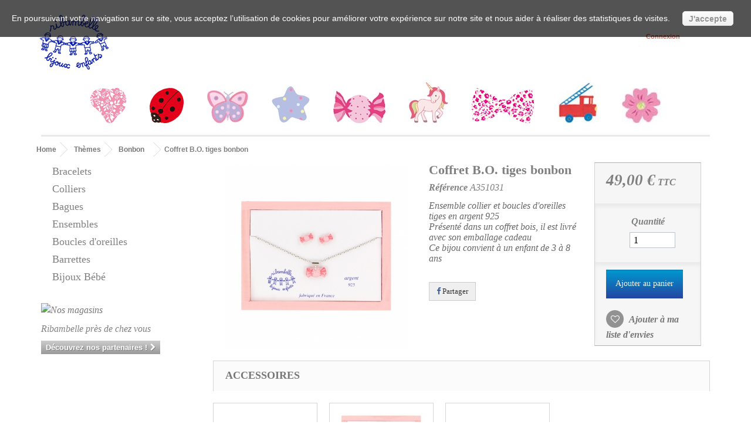

--- FILE ---
content_type: text/html; charset=utf-8
request_url: https://ribambelle.com/bonbon/1215-Coffret-BO-tiges-bonbon.html
body_size: 11541
content:
<!DOCTYPE HTML> <!--[if lt IE 7]><html class="no-js lt-ie9 lt-ie8 lt-ie7" lang="fr-fr"><![endif]--> <!--[if IE 7]><html class="no-js lt-ie9 lt-ie8 ie7" lang="fr-fr"><![endif]--> <!--[if IE 8]><html class="no-js lt-ie9 ie8" lang="fr-fr"><![endif]--> <!--[if gt IE 8]><html class="no-js ie9" lang="fr-fr"><![endif]--><html lang="fr-fr"><head><meta charset="utf-8" /><title>Coffret B.O. tiges bonbon Ribambelle bijou pour fille</title><meta name="description" content="Ensemble collier et boucles d&#039;oreilles tiges en argent 925Présenté dans un coffret bois, il est livré avec son emballage cadeauCe bijou convient à un enfant de 3 à 8 ans" /><meta name="keywords" content="Ribambelle bijou enfant fille bracelet collier bague argent 925 " /><meta name="generator" content="PrestaShop" /><meta name="robots" content="index,follow" /><meta name="viewport" content="width=device-width, minimum-scale=0.25, maximum-scale=1.6, initial-scale=1.0" /><meta name="apple-mobile-web-app-capable" content="yes" /><link rel="icon" type="image/vnd.microsoft.icon" href="/img/favicon-1.ico?1740498124" /><link rel="shortcut icon" type="image/x-icon" href="/img/favicon-1.ico?1740498124" /><link rel="stylesheet" href="https://ribambelle.com/themes/ribambelle/cache/v_116_a2e5f990df4bdf84b3d74e72cc5d86a8_all.css" type="text/css" media="all" /><link rel="stylesheet" href="https://ribambelle.com/themes/ribambelle/cache/v_116_c0c50ac5c148a05befd3b1e467e0716b_print.css" type="text/css" media="print" />   <link type="text/css" href="/modules/magiczoom/views/css/magiczoom.css" rel="stylesheet" media="screen" /><link type="text/css" href="/modules/magiczoom/views/css/magiczoom.module.css" rel="stylesheet" media="screen" />         <meta property="og:type" content="product" /><meta property="og:url" content="https://ribambelle.com/bonbon/1215-Coffret-BO-tiges-bonbon.html" /><meta property="og:title" content="Coffret B.O. tiges bonbon Ribambelle bijou pour fille" /><meta property="og:site_name" content="Ribambelle bijoux enfants" /><meta property="og:description" content="Ensemble collier et boucles d&#039;oreilles tiges en argent 925Présenté dans un coffret bois, il est livré avec son emballage cadeauCe bijou convient à un enfant de 3 à 8 ans" /><meta property="og:image" content="https://ribambelle.com/3253-large_default/Coffret-BO-tiges-bonbon.jpg" /><meta property="product:pretax_price:amount" content="40.83" /><meta property="product:pretax_price:currency" content="EUR" /><meta property="product:price:amount" content="49" /><meta property="product:price:currency" content="EUR" /><meta property="product:weight:value" content="0.058000" /><meta property="product:weight:units" content="kg" />  
<script type="text/javascript" src="/modules/eicaptcha//views/js/eicaptcha-modules.js"></script> <link rel="stylesheet" href="https://fonts.googleapis.com/css?family=Open+Sans:300,600&amp;subset=latin,latin-ext" type="text/css" media="all" /> <!--[if IE 8]> 
<script src="https://oss.maxcdn.com/libs/html5shiv/3.7.0/html5shiv.js"></script> 
<script src="https://oss.maxcdn.com/libs/respond.js/1.3.0/respond.min.js"></script> <![endif]--></head><body id="product" class="product product-1215 product-Coffret-BO-tiges-bonbon category-128 category-bonbon show-left-column hide-right-column lang_fr mt-ps-16x"><div id="page"><div class="header-container"> <header id="header"><div class="nav"><div class="container"><div class="row"> <nav><div class="header_user_info"> <a class="login" href="https://ribambelle.com/mon-compte" rel="nofollow" title="Identifiez-vous"> Connexion </a></div></nav></div></div></div><div><div class="container"><div class="row"><div id="header_logo"> <a href="https://ribambelle.com/" title="Ribambelle bijoux enfants"> <img class="logo img-responsive" src="https://ribambelle.com/img/prestashop-logo-1457560493.jpg" alt="Ribambelle bijoux enfants" width="140" height="115"/> </a></div><div class="col-sm-4 clearfix"><div class="shopping_cart"> <a href="https://ribambelle.com/commande" title="Voir mon panier" rel="nofollow"> <b>Panier</b> <span class="ajax_cart_quantity unvisible">0</span> <span class="ajax_cart_product_txt unvisible">Produit</span> <span class="ajax_cart_product_txt_s unvisible">Produits</span> <span class="ajax_cart_total unvisible"> </span> <span class="ajax_cart_no_product">(vide)</span> </a><div class="cart_block block exclusive"><div class="block_content"><div class="cart_block_list"><p class="cart_block_no_products"> Aucun produit</p><div class="cart-prices"><div class="cart-prices-line first-line"> <span class="price cart_block_shipping_cost ajax_cart_shipping_cost unvisible"> À définir </span> <span class="unvisible"> Livraison </span></div><div class="cart-prices-line"> <span class="price cart_block_tax_cost ajax_cart_tax_cost">0,00 €</span> <span>Taxes</span></div><div class="cart-prices-line last-line"> <span class="price cart_block_total ajax_block_cart_total">0,00 €</span> <span>Total TTC</span></div><p> Frais de port offerts à partir de 50€</p></div><p class="cart-buttons"> <a id="button_order_cart" class="btn btn-default button button-small" href="https://ribambelle.com/commande" title="Commander" rel="nofollow"> <span> Commander<i class="icon-chevron-right right"></i> </span> </a></p></div></div></div></div></div><div id="layer_cart"><div class="clearfix"><div class="layer_cart_product col-xs-12 col-md-6"> <span class="cross" title="Fermer la fenêtre"></span> <span class="title"> <i class="icon-check"></i>Produit ajouté au panier avec succès </span><div class="product-image-container layer_cart_img"></div><div class="layer_cart_product_info"> <span id="layer_cart_product_title" class="product-name"></span> <span id="layer_cart_product_attributes"></span><div> <strong class="dark">Quantité</strong> <span id="layer_cart_product_quantity"></span></div><div> <strong class="dark">Total TTC</strong> <span id="layer_cart_product_price"></span></div></div></div><div class="layer_cart_cart col-xs-12 col-md-6"> <span class="title"> <span class="ajax_cart_product_txt_s unvisible"> Il y a <span class="ajax_cart_quantity">0</span> produits dans votre panier. </span> <span class="ajax_cart_product_txt "> Il y a 1 produit dans votre panier. </span> </span><div class="layer_cart_row"> <strong class="dark"> Total produits TTC </strong> <span class="ajax_block_products_total"> </span></div><div class="layer_cart_row"> <strong class="dark unvisible"> Frais de port&nbsp;TTC </strong> <span class="ajax_cart_shipping_cost unvisible"> À définir </span></div><div class="layer_cart_row"> <strong class="dark">Taxes</strong> <span class="price cart_block_tax_cost ajax_cart_tax_cost">0,00 €</span></div><div class="layer_cart_row"> <strong class="dark"> Total TTC TTC </strong> <span class="ajax_block_cart_total"> </span></div><div class="button-container"> <span class="continue btn btn-default button exclusive-medium" title="Continuer mes achats"> <span> <i class="icon-chevron-left left"></i>Continuer mes achats </span> </span> <a class="btn btn-default button button-medium" href="https://ribambelle.com/commande" title="Commander" rel="nofollow"> <span> Commander<i class="icon-chevron-right right"></i> </span> </a></div></div></div><div class="crossseling"></div></div><div class="layer_cart_overlay"></div><div id="block_top_menu" class="sf-contener clearfix col-lg-12"><div class="cat-title">Menu</div><ul class="sf-menu clearfix menu-content"><li><a href="https://ribambelle.com/117-coeur" title="Coeur"><img src="https://ribambelle.com/img/c/117-0_thumb.jpg" alt="Coeur" title="Coeur" /><br />Coeur</a></li><li><a href="https://ribambelle.com/159-coccinelle" title="Coccinelle"><img src="https://ribambelle.com/img/c/159-0_thumb.jpg" alt="Coccinelle" title="Coccinelle" /><br />Coccinelle</a></li><li><a href="https://ribambelle.com/126-papillon" title="Papillon"><img src="https://ribambelle.com/img/c/126-0_thumb.jpg" alt="Papillon" title="Papillon" /><br />Papillon</a></li><li><a href="https://ribambelle.com/153-etoile" title="Etoile"><img src="https://ribambelle.com/img/c/153-0_thumb.jpg" alt="Etoile" title="Etoile" /><br />Etoile</a></li><li><a href="https://ribambelle.com/128-bonbon" title="Bonbon"><img src="https://ribambelle.com/img/c/128-0_thumb.jpg" alt="Bonbon" title="Bonbon" /><br />Bonbon</a></li><li><a href="https://ribambelle.com/213-licorne" title="Licorne"><img src="https://ribambelle.com/img/c/213-0_thumb.jpg" alt="Licorne" title="Licorne" /><br />Licorne</a></li><li><a href="https://ribambelle.com/152-noeud" title="Noeud"><img src="https://ribambelle.com/img/c/152-0_thumb.jpg" alt="Noeud" title="Noeud" /><br />Noeud</a></li><li><a href="https://ribambelle.com/235-vroooum" title="VRooouM"><img src="https://ribambelle.com/img/c/235-0_thumb.jpg" alt="VRooouM" title="VRooouM" /><br />VRooouM</a><ul><li><a href="https://ribambelle.com/227-bracelet-lacet" title="Bracelet lacet">Bracelet lacet</a></li><li><a href="https://ribambelle.com/229-collier-lacet" title="Collier lacet">Collier lacet</a></li></ul></li><li><a href="https://ribambelle.com/121-fleur-framboise" title="Fleur framboise"><img src="https://ribambelle.com/img/c/121-0_thumb.jpg" alt="Fleur framboise" title="Fleur framboise" /><br />Fleur framboise</a></li></ul></div></div></div></div> </header></div><div class="columns-container"><div id="columns" class="container"><ol class="breadcrumb" itemscope itemtype="http://schema.org/BreadcrumbList"><li itemprop="itemListElement" itemscope itemtype="http://schema.org/ListItem"> <a href="https://ribambelle.com/" title="Home Page" itemprop="item"> <span itemprop="name">Home</span> </a><meta itemprop="position" content="1" /></li><li itemprop="itemListElement" itemscope itemtype="http://schema.org/ListItem"> <a href="https://ribambelle.com/130-themes" itemprop="item"> <span itemprop="name">Th&egrave;mes</span> </a><meta itemprop="position" content="2" /></li><li itemprop="itemListElement" itemscope itemtype="http://schema.org/ListItem"> <a href="https://ribambelle.com/128-bonbon" itemprop="item"> <span itemprop="name">Bonbon</span> </a><meta itemprop="position" content="3" /></li><li itemprop="itemListElement" itemscope itemtype="http://schema.org/ListItem"> <span itemprop="name">Coffret B.O. tiges bonbon</span><meta itemprop="position" content="4" /></li></ol><div id="slider_row" class="row"></div><div class="row"><div id="left_column" class="column col-xs-12 col-sm-3"><div id="categories_block_left" class="block"><h2 class="title_block"> Bonbon</h2><div class="block_content"><ul class="tree dhtml"><li > <a href="https://ribambelle.com/130-themes" title="Choisissez le dessin qui vous évoque cette petite fille et découvrez tous les bijoux de cette collection"> </a><ul></ul></li><li > <a href="https://ribambelle.com/82-bracelets" title="Nous vous proposons plusieurs modèles de bracelets pour votre enfant Cliquez sur le bijou de votre choix pour visualiser les différents décors Tous nos bijoux sont créés et fabriqués dans notre atelier, en France !"> Bracelets </a><ul><li > <a href="https://ribambelle.com/161-chaine-forcat" title="Bracelet forçat en argent 925, 3 motifs solidaires de la chaîne Longueur réglable : 14 – 15,5 cm. Ce bijou convient à un enfant de 4 à 10 ans"> Cha&icirc;ne for&ccedil;at </a></li><li > <a href="https://ribambelle.com/180-liberty" title="Réglable, ce bracelet s&#039;adapte au poignet des petites filles comme des plus grandes"> Liberty </a></li><li > <a href="https://ribambelle.com/92-cordon-liberty-4-mm" title="Un air de printemps, des motifs liberty pour ce bracelet raffiné Ce bijou convient aux petites filles de 4 à 12 ans. Largeur du cordon : 4 mm"> Cordon Liberty 4 mm </a></li><li > <a href="https://ribambelle.com/208-ruban-liberty-10-mm" title="Des motifs Liberty pour ce bracelet raffiné Ce bijou convient aux petites filles de 4 à 12 ans"> Ruban Liberty 10 mm </a></li><li > <a href="https://ribambelle.com/179-lacet" title="Réglable et très résistant, ce bracelet en lacet coton s&#039;adaptera aux poignets des plus jeunes jusqu&#039;à 8 ans"> Lacet </a></li><li class="last"> <a href="https://ribambelle.com/93-lacet-breloque" title="Réglable, ce bracelet lacet s&#039;adapte au poignet des petites filles de 3 à 8-10 ans"> Lacet breloque </a></li></ul></li><li > <a href="https://ribambelle.com/83-colliers" title="Voici différents modèles de colliers pour votre enfant Choisissez le bijou que vous préférez pour découvrir les différents décors Tous nos bijoux sont créés et fabriqués dans notre atelier, en France !"> Colliers </a><ul><li > <a href="https://ribambelle.com/95-pendentif-et-chaine" title="La chaîne et la bélière de ce collier sont en argent 925 Il convient à des enfants de 2 à 8 ans."> Pendentif et cha&icirc;ne </a></li><li > <a href="https://ribambelle.com/98-cordon-liberty" title="Un air de printemps, des motifs Liberty pour ce tour de cou raffiné Ce bijou convient aux petites filles de 2 à 8 ans. Épaisseur du cordon 4 mm"> Tour de cou Liberty </a></li><li class="last"> <a href="https://ribambelle.com/99-lacet" title="Coloré et réglable, ce collier s&#039;adaptera aux cous des petites filles comme des plus grandes Ce bijou convient aux petites filles de 2 à 10 ans."> Lacet </a></li></ul></li><li > <a href="https://ribambelle.com/85-bagues" title="Modèles de bagues, réglables et ajustables au doigt de l&#039;enfant Vous pouvez les assortir aux autres bijoux : bracelet, collier, boucles ... Tous nos bijoux sont créés et fabriqués dans notre atelier, en France !"> Bagues </a></li><li > <a href="https://ribambelle.com/84-ensembles" title="Un cadeau, un anniversaire ? C&#039;est l&#039;occasion d&#039;offrir un ensemble : bracelet, collier, bague, boucles d&#039;oreilles... Bijoux présentés dans un joli coffret bois, livrés avec un paquet cadeau. Tous nos bijoux sont créés et fabriqués dans notre atelier, en France !"> Ensembles </a><ul><li > <a href="https://ribambelle.com/162-coffret-forcat" title="Ensemble bracelet et collier en argent 925 présenté dans un joli coffret en bois, 8 x 12 cm"> Coffret for&ccedil;at </a></li><li > <a href="https://ribambelle.com/102-coffret-liberty" title="Ensemble composé d&#039;un bracelet, d&#039;un collier et d&#039;une bague réglable Présenté dans un joli coffret en bois, dimensions 12 x 12 cm"> Coffret Liberty </a></li><li > <a href="https://ribambelle.com/218-coffret-BO-tiges" title="Ensemble collier et boucles d&#039;oreilles assorties en argent 925 Présenté dans un joli coffret en bois 8 x 12 cm"> Coffret B.O. tiges </a></li><li class="last"> <a href="https://ribambelle.com/219-coffret-BO-pendantes" title="Ensemble collier et boucles d&#039;oreilles assorties en argent 925 Présenté dans un joli coffret en bois 8 x 12 cm"> Coffret B.O. pendantes </a></li></ul></li><li > <a href="https://ribambelle.com/86-boucles-d-oreilles" title="Tiges, légèrement pendantes et dormeuses : trois modèles de boucles d&#039;oreilles Elles sont toutes en argent 925 pour prendre soin des oreilles de vos petites filles ! Tous nos bijoux sont créés et fabriqués dans notre atelier, en France !"> Boucles d&#039;oreilles </a><ul><li > <a href="https://ribambelle.com/103-boucles-d-oreilles-tiges" title=""> Tiges </a></li><li > <a href="https://ribambelle.com/104-boucles-d-oreilles-pendantes" title=""> Pendantes </a></li><li class="last"> <a href="https://ribambelle.com/105-boucles-d-oreilles-dormeuses" title=""> Dormeuses </a></li></ul></li><li > <a href="https://ribambelle.com/87-barrettes" title="Deux modèles de barrettes pour dompter les mèches les plus rebelles !&nbsp; Les clic-clac s&#039;assortissent avec tous nos bijoux. Tous nos bijoux sont créés et fabriqués dans notre atelier, en France !"> Barrettes </a><ul><li class="last"> <a href="https://ribambelle.com/107-clic-clac" title=""> Clic-clac </a></li></ul></li><li class="last"> <a href="https://ribambelle.com/88-bijoux-bebe" title="Une collection de bijoux premier âge en argent 925 Bracelet en chaîne argent, lacet ou liberty réglable. Convient à un enfant jusqu&#039;à 4 ans"> Bijoux B&eacute;b&eacute; </a><ul><li > <a href="https://ribambelle.com/108-bracelet-chaine" title="Bracelet en argent 925. Réglable grâce à deux tailles différentes : 12 et 13,5 cm"> Bracelet cha&icirc;ne B&eacute;b&eacute; </a></li><li > <a href="https://ribambelle.com/109-bracelet-lacet" title="Bracelet en tissu, résine et argent 925. Réglable grâce aux 2 noeuds coulissants Convient à un enfant jusqu&#039;à 4 ans"> Bracelet lacet B&eacute;b&eacute; </a></li><li class="last"> <a href="https://ribambelle.com/163-bracelet-liberty" title="Bracelet en tissu, résine et argent 925. Réglable grâce aux 2 noeuds coulissants Convient à un enfant jusqu&#039;à 4 ans"> Bracelet Liberty B&eacute;b&eacute; </a></li></ul></li></ul></div></div><div id="stores_block_left" class="block"><p class="title_block"> <a href="https://ribambelle.com/magasins" title="Nos magasins"> Nos magasins </a></p><div class="block_content blockstore"><p class="store_image"> <a href="https://ribambelle.com/magasins" title="Nos magasins"> <img class="img-responsive" src="https://ribambelle.com/modules/blockstore/8b20fde90e06c09379d01130818a2402.png" alt="Nos magasins" /> </a></p><p class="store-description"> Ribambelle près de chez vous</p><div> <a class="btn btn-default button button-small" href="https://ribambelle.com/magasins" title="Nos magasins"> <span>Découvrez nos partenaires !<i class="icon-chevron-right right"></i></span> </a></div></div></div></div><div id="center_column" class="center_column col-xs-12 col-sm-9"><div itemscope itemtype="https://schema.org/Product"><meta itemprop="url" content="https://ribambelle.com/bonbon/1215-Coffret-BO-tiges-bonbon.html"><div class="primary_block row"><div class="container"><div class="top-hr"></div></div><div class="pb-left-column col-xs-12 col-sm-4 col-md-5"><div id="image-block" class="clearfix"><div class="hidden-important"> <span id="view_full_size"> <img id="bigpic" itemprop="image" src="https://ribambelle.com/3253-large_default/Coffret-BO-tiges-bonbon.jpg" title="Coffret B.O. tiges bonbon" alt="Coffret B.O. tiges bonbon" width="458" height="458"/> <span class="span_link no-print">Agrandir l&#039;image</span> </span></div><div class="MagicToolboxContainer selectorsBottom minWidth"><style>div.MagicToolboxSelectorsContainer .selector-max-height {
    max-height: 98px !important;
    max-width: 98px !important;
}</style><div class="magic-slide mt-active" data-magic-slide="zoom"><a id="MagicZoomImageMainImage" class="MagicZoom" href="https://ribambelle.com/3253-thickbox_default/Coffret-BO-tiges-bonbon.jpg" title="Coffret B.O. tiges bonbon"><img class="no-sirv-lazy-load" itemprop="image" src="https://ribambelle.com/3253-large_default/Coffret-BO-tiges-bonbon.jpg" alt="Coffret B.O. tiges bonbon" /></a></div><div class="magic-slide" data-magic-slide="360"></div></div><div id="MagicToolboxHiddenSelectors" class="hidden-important"></div>  </div><div id="views_block" class="hidden-important clearfix hidden"><div id="thumbs_list"><ul id="thumbs_list_frame"><li id="thumbnail_3253" class="last"> <a href="https://ribambelle.com/3253-thickbox_default/Coffret-BO-tiges-bonbon.jpg" data-fancybox-group="other-views" class="fancybox shown" title="Coffret B.O. tiges bonbon"> <img class="img-responsive" id="thumb_3253" src="https://ribambelle.com/3253-cart_default/Coffret-BO-tiges-bonbon.jpg" alt="Coffret B.O. tiges bonbon" title="Coffret B.O. tiges bonbon" height="80" width="80" itemprop="image" /> </a></li></ul></div></div></div><div class="pb-center-column col-xs-12 col-sm-4"><h1 itemprop="name">Coffret B.O. tiges bonbon</h1><p id="product_reference"> <label>R&eacute;f&eacute;rence </label> <span class="editable" itemprop="sku" content="A351031">A351031</span></p><p id="product_condition"> <label>&Eacute;tat : </label><link itemprop="itemCondition" href="https://schema.org/NewCondition"/> <span class="editable">Neuf</span></p><div id="short_description_block"><div id="short_description_content" class="rte align_justify" itemprop="description"><p>Ensemble collier et boucles d'oreilles tiges en argent 925<br />Présenté dans un coffret bois, il est livré avec son emballage cadeau<br />Ce bijou convient à un enfant de 3 à 8 ans</p></div></div><p id="availability_statut" style="display: none;"> <span id="availability_value" class="label label-warning">Ce produit n&#039;est plus en stock</span></p><p id="availability_date" style="display: none;"> <span id="availability_date_label">Date de disponibilit&eacute;:</span> <span id="availability_date_value">18/03/2001</span></p><div id="oosHook"></div><p class="socialsharing_product list-inline no-print"> <button data-type="facebook" type="button" class="btn btn-default btn-facebook social-sharing"> <i class="icon-facebook"></i> Partager </button></p><ul id="usefull_link_block" class="clearfix no-print"><li class="print"> <a href="javascript:print();"> Imprimer </a></li></ul></div><div class="pb-right-column col-xs-12 col-sm-4 col-md-3"><form id="buy_block" action="https://ribambelle.com/panier" method="post"><p class="hidden"> <input type="hidden" name="token" value="38152683ecd883b28afd7bc83b55dba3" /> <input type="hidden" name="id_product" value="1215" id="product_page_product_id" /> <input type="hidden" name="add" value="1" /> <input type="hidden" name="id_product_attribute" id="idCombination" value="" /></p><div class="box-info-product"><div class="content_prices clearfix"><div><p class="our_price_display" itemprop="offers" itemscope itemtype="https://schema.org/Offer"><span id="our_price_display" class="price" itemprop="price" content="49">49,00 €</span> TTC<meta itemprop="priceCurrency" content="EUR" /></p><p id="reduction_percent" style="display:none;"><span id="reduction_percent_display"></span></p><p id="reduction_amount" style="display:none"><span id="reduction_amount_display"></span></p><p id="old_price" class="hidden"><span id="old_price_display"><span class="price"></span></span></p></div><div class="clear"></div></div><div class="product_attributes clearfix"><p id="quantity_wanted_p"> <label for="quantity_wanted">Quantit&eacute;</label> <input type="number" min="1" name="qty" id="quantity_wanted" class="text" value="1" /> <a href="#" data-field-qty="qty" class="btn btn-default button-minus product_quantity_down"> <span><i class="icon-minus"></i></span> </a> <a href="#" data-field-qty="qty" class="btn btn-default button-plus product_quantity_up"> <span><i class="icon-plus"></i></span> </a> <span class="clearfix"></span></p><p id="minimal_quantity_wanted_p" style="display: none;"> La quantit&eacute; minimale pour pouvoir commander ce produit est <b id="minimal_quantity_label">1</b></p></div><div class="box-cart-bottom"><div><p id="add_to_cart" class="buttons_bottom_block no-print"> <button type="submit" name="Submit" class="exclusive"> <span>Ajouter au panier</span> </button></p></div><p class="buttons_bottom_block no-print"> <a id="wishlist_button_nopop" href="#" onclick="WishlistCart('wishlist_block_list', 'add', '1215', $('#idCombination').val(), document.getElementById('quantity_wanted').value); return false;" rel="nofollow" title="Ajouter à ma liste"> Ajouter à ma liste d'envies </a></p></div></div></form></div></div> <section class="page-product-box"> </section> <section class="page-product-box"><h3 class="page-product-heading">Accessoires</h3><div class="block products_block accessories-block clearfix"><div class="block_content"><ul id="bxslider" class="bxslider clearfix"><li class="item product-box ajax_block_product first_item product_accessories_description"><div class="product_desc"> <a href="https://ribambelle.com/bonbon/155-Bague-bonbon.html" title="bague bonbon Ribambelle bijoux enfants fille" class="product-image product_image"> <img class="lazyOwl" src="https://ribambelle.com/863-home_default/Bague-bonbon.jpg" alt="bague bonbon Ribambelle bijoux enfants fille" width="250" height="250"/> </a><div class="block_description"> <a href="https://ribambelle.com/bonbon/155-Bague-bonbon.html" title="D&eacute;tails" class="product_description"> Bague en métal argenté... </a></div></div><div class="s_title_block"><h5 itemprop="name" class="product-name"> <a href="https://ribambelle.com/bonbon/155-Bague-bonbon.html"> Bague bonbon </a></h5> <span class="price"> 9,00 € </span></div><div class="clearfix" style="margin-top:5px"></div></li><li class="item product-box ajax_block_product item product_accessories_description"><div class="product_desc"> <a href="https://ribambelle.com/bonbon/335-Coffret-Liberty-bonbon.html" title="ensemble liberty bonbon Ribambelle bijoux enfants fille" class="product-image product_image"> <img class="lazyOwl" src="https://ribambelle.com/849-home_default/Coffret-Liberty-bonbon.jpg" alt="ensemble liberty bonbon Ribambelle bijoux enfants fille" width="250" height="250"/> </a><div class="block_description"> <a href="https://ribambelle.com/bonbon/335-Coffret-Liberty-bonbon.html" title="D&eacute;tails" class="product_description"> Ensemble composé d'un... </a></div></div><div class="s_title_block"><h5 itemprop="name" class="product-name"> <a href="https://ribambelle.com/bonbon/335-Coffret-Liberty-bonbon.html"> Coffret Liberty b... </a></h5> <span class="price"> 42,00 € </span></div><div class="clearfix" style="margin-top:5px"></div></li><li class="item product-box ajax_block_product last_item product_accessories_description"><div class="product_desc"> <a href="https://ribambelle.com/bonbon/365-Barrettes-clic-clac-4cm-bonbon.html" title="barrettes clic clac 4cm bonbon Ribambelle bijoux enfants fille" class="product-image product_image"> <img class="lazyOwl" src="https://ribambelle.com/901-home_default/Barrettes-clic-clac-4cm-bonbon.jpg" alt="barrettes clic clac 4cm bonbon Ribambelle bijoux enfants fille" width="250" height="250"/> </a><div class="block_description"> <a href="https://ribambelle.com/bonbon/365-Barrettes-clic-clac-4cm-bonbon.html" title="D&eacute;tails" class="product_description"> Barrettes clic-clac... </a></div></div><div class="s_title_block"><h5 itemprop="name" class="product-name"> <a href="https://ribambelle.com/bonbon/365-Barrettes-clic-clac-4cm-bonbon.html"> Barrettes clic cl... </a></h5> <span class="price"> 8,00 € </span></div><div class="clearfix" style="margin-top:5px"></div></li></ul></div></div> </section></div></div></div></div></div><div class="footer-container"> <footer id="footer" class="container"><div class="row"><section class="footer-block col-xs-12 col-sm-2" id="block_various_links_footer"><h4>Informations</h4><ul class="toggle-footer"><li class="item"> <a href="https://ribambelle.com/magasins" title="Nos magasins"> Nos magasins </a></li><li class="item"> <a href="https://ribambelle.com/nous-contacter" title="Contactez-nous"> Contactez-nous </a></li><li class="item"> <a href="https://ribambelle.com/content/1-pour-commander" title="Pour commander"> Pour commander </a></li><li class="item"> <a href="https://ribambelle.com/content/2-mentions-legales" title="Mentions légales"> Mentions légales </a></li><li class="item"> <a href="https://ribambelle.com/content/3-cgv" title="CGV"> CGV </a></li><li class="item"> <a href="https://ribambelle.com/content/4-histoire" title="C&#039;est nous !"> C&#039;est nous ! </a></li><li class="item"> <a href="https://ribambelle.com/content/5-paiement-securise" title="Paiement sécurisé"> Paiement sécurisé </a></li><li class="item"> <a href="https://ribambelle.com/content/11-livraisons-et-retours" title="Livraisons et retours"> Livraisons et retours </a></li><li class="item"> <a href="https://ribambelle.com/content/13-nos-engagements" title="Nos engagements"> Nos engagements </a></li><li class="item"> <a href="https://ribambelle.com/content/14-besoin-d-aide" title="Besoin d&#039;aide ?"> Besoin d&#039;aide ? </a></li></ul> </section><section id="block_contact_infos" class="footer-block col-xs-12 col-sm-4"><div><h4>Informations sur votre boutique</h4><ul class="toggle-footer"><li> <i class="icon-map-marker"></i>Ribambelle bijoux enfants, 4, chemin de la Fiole 21220 Collonges les Bévy France</li><li> <i class="icon-phone"></i>Appelez-nous au : <span>0380611899</span></li><li> <i class="icon-envelope-alt"></i>E-mail : <span><a href="&#109;&#97;&#105;&#108;&#116;&#111;&#58;%69%6e%66%6f@%72%69%62%61%6d%62%65%6c%6c%65.%63%6f%6d" >&#x69;&#x6e;&#x66;&#x6f;&#x40;&#x72;&#x69;&#x62;&#x61;&#x6d;&#x62;&#x65;&#x6c;&#x6c;&#x65;&#x2e;&#x63;&#x6f;&#x6d;</a></span></li></ul></div> </section> <style>.closebutton {
    cursor:pointer;
	-moz-box-shadow:inset 0px 1px 0px 0px #ffffff;
	-webkit-box-shadow:inset 0px 1px 0px 0px #ffffff;
	box-shadow:inset 0px 1px 0px 0px #ffffff;
	background:-webkit-gradient( linear, left top, left bottom, color-stop(0.05, #f9f9f9), color-stop(1, #e9e9e9) );
	background:-moz-linear-gradient( center top, #f9f9f9 5%, #e9e9e9 100% );
	filter:progid:DXImageTransform.Microsoft.gradient(startColorstr='#f9f9f9', endColorstr='#e9e9e9');
	background-color:#f9f9f9;
	-webkit-border-top-left-radius:5px;
	-moz-border-radius-topleft:5px;
	border-top-left-radius:5px;
	-webkit-border-top-right-radius:5px;
	-moz-border-radius-topright:5px;
	border-top-right-radius:5px;
	-webkit-border-bottom-right-radius:5px;
	-moz-border-radius-bottomright:5px;
	border-bottom-right-radius:5px;
	-webkit-border-bottom-left-radius:5px;
	-moz-border-radius-bottomleft:5px;
	border-bottom-left-radius:5px;
	text-indent:0px;
	border:1px solid #dcdcdc;
	display:inline-block;
	color:#666666!important;
	font-family:Arial;
	font-size:14px;
	font-weight:bold;
	font-style:normal;
	height:25px;
	line-height:25px;
	text-decoration:none;
	text-align:center;
    padding:0px 10px;
	text-shadow:1px 1px 0px #ffffff;
}
.closebutton:hover {
	background:-webkit-gradient( linear, left top, left bottom, color-stop(0.05, #e9e9e9), color-stop(1, #f9f9f9) );
	background:-moz-linear-gradient( center top, #e9e9e9 5%, #f9f9f9 100% );
	filter:progid:DXImageTransform.Microsoft.gradient(startColorstr='#e9e9e9', endColorstr='#f9f9f9');
	background-color:#e9e9e9;
}.closebutton:active {
	position:relative;
	top:1px;
}


#cookieNotice p {margin:0px; padding:0px;}</style><div id="cookieNotice" style=" width: 100%; position: fixed; top:0px; box-shadow: 0 0 10px 0 #FFFFFF; background: #0A0A0A; z-index: 9999; font-size: 14px; line-height: 1.3em; font-family: arial; left: 0px; text-align:center; color:#FFF; opacity: 0.7 "><div id="cookieNoticeContent" style="position:relative; margin:auto; padding:10px; width:100%; display:block;"><table style="width:100%;"><td style="text-align:center;"> En poursuivant votre navigation sur ce site, vous acceptez l’utilisation de cookies pour améliorer votre expérience sur notre site et nous aider à réaliser des statistiques de visites.</td><td style="width:80px; vertical-align:middle; padding-right:20px; text-align:right;"> <span id="cookiesClose" class="closebutton" onclick=" $('#cookieNotice').animate( {top: '-200px'}, 2500, function(){ $('#cookieNotice').hide(); }); setcook(); "> J'accepte </span></td></table></div></div></div> </footer></div></div>
<script type="text/javascript">/* <![CDATA[ */;var CUSTOMIZE_TEXTFIELD=1;var FancyboxI18nClose='Fermer';var FancyboxI18nNext='Suivant';var FancyboxI18nPrev='Pr&eacute;c&eacute;dent';var PS_CATALOG_MODE=false;var added_to_wishlist='Le produit a été ajouté à votre liste.';var ajax_allowed=true;var ajaxsearch=true;var allowBuyWhenOutOfStock=true;var attribute_anchor_separator='-';var attributesCombinations=[];var availableLaterValue='';var availableNowValue='In Stock';var baseDir='https://ribambelle.com/';var baseUri='https://ribambelle.com/';var contentOnly=false;var currency={"id":1,"name":"Euro","iso_code":"EUR","iso_code_num":"978","sign":"\u20ac","blank":"1","conversion_rate":"1.000000","deleted":"0","format":"2","decimals":"1","active":"1","prefix":"","suffix":" \u20ac","id_shop_list":null,"force_id":false};var currencyBlank=1;var currencyFormat=2;var currencyRate=1;var currencySign='€';var currentDate='2026-01-21 09:28:36';var customerGroupWithoutTax=false;var customizationFields=false;var customizationId=null;var customizationIdMessage='Personnalisation';var default_eco_tax=0;var delete_txt='Supprimer';var displayList=false;var displayPrice=0;var doesntExist='Ce produit n\'existe pas dans cette déclinaison. Vous pouvez néanmoins en sélectionner une autre.';var doesntExistNoMore='Ce produit n\'est plus en stock';var doesntExistNoMoreBut='avec ces options mais reste disponible avec d\'autres options';var ecotaxTax_rate=0;var fieldRequired='Veuillez remplir tous les champs, puis enregistrer votre personnalisation';var freeProductTranslation='Offert !';var freeShippingTranslation='Livraison gratuite !';var generated_date=1768984116;var groupReduction=0;var hasDeliveryAddress=false;var highDPI=false;var idDefaultImage=3253;var id_lang=1;var id_product=1215;var img_dir='https://ribambelle.com/themes/ribambelle/img/';var img_prod_dir='https://ribambelle.com/img/p/';var img_ps_dir='https://ribambelle.com/img/';var instantsearch=false;var isGuest=0;var isLogged=0;var isMobile=false;var jqZoomEnabled=false;var loggin_required='Vous devez être connecté pour gérer votre liste d\'envies.';var maxQuantityToAllowDisplayOfLastQuantityMessage=3;var minimalQuantity=1;var mywishlist_url='https://ribambelle.com/module/blockwishlist/mywishlist';var noTaxForThisProduct=false;var oosHookJsCodeFunctions=[];var page_name='product';var priceDisplayMethod=0;var priceDisplayPrecision=2;var productAvailableForOrder=true;var productBasePriceTaxExcl=40.833333;var productBasePriceTaxExcluded=40.833333;var productBasePriceTaxIncl=49;var productHasAttributes=false;var productPrice=49;var productPriceTaxExcluded=40.833333;var productPriceTaxIncluded=49;var productPriceWithoutReduction=49;var productReference='A351031';var productShowPrice=true;var productUnitPriceRatio=0;var product_fileButtonHtml='Ajouter';var product_fileDefaultHtml='Aucun fichier sélectionné';var product_specific_price=[];var quantitiesDisplayAllowed=false;var quantityAvailable=0;var quickView=false;var reduction_percent=0;var reduction_price=0;var removingLinkText='supprimer cet article du panier';var roundMode=2;var sharing_img='https://ribambelle.com/3253/Coffret-BO-tiges-bonbon.jpg';var sharing_name='Coffret B.O. tiges bonbon';var sharing_url='https://ribambelle.com/bonbon/1215-Coffret-BO-tiges-bonbon.html';var specific_currency=false;var specific_price=0;var static_token='38152683ecd883b28afd7bc83b55dba3';var stock_management=0;var taxRate=20;var toBeDetermined='À définir';var token='38152683ecd883b28afd7bc83b55dba3';var uploading_in_progress='Envoi en cours, veuillez patienter...';var usingSecureMode=true;var wishlistProductsIds=false;/* ]]> */</script> <script type="text/javascript" src="https://ribambelle.com/themes/ribambelle/cache/v_62_aded3fb19b3c9a84cbd8fdbc2ad03957.js"></script> <script type="text/javascript" src="/modules/magiczoom/views/js/magiczoom.js"></script> <script type="text/javascript" src="/modules/magiczoom/views/js/magictoolbox.utils.js"></script> <script type="text/javascript" src="/modules/magiczoom/views/js/common.js"></script> <script type="text/javascript" src="/modules/magiczoom/views/js/switch.js"></script> <script type="text/javascript" src="https://www.google.com/recaptcha/api.js?onload=onloadCallback&render=explicit&hl=fr"></script> <script type="text/javascript" src="/modules/eicaptcha/views/js/eicaptcha-modules.js"></script> <script type="text/javascript">/* <![CDATA[ */;window["mgctlbx$Pltm"]="Prestashop";;var mzOptions={'zoomWidth':'400','zoomHeight':'400','zoomPosition':'inner','zoomDistance':15,'selectorTrigger':'click','transitionEffect':true,'lazyZoom':true,'rightClick':false,'cssClass':'','zoomMode':'zoom','zoomOn':'hover','upscale':false,'smoothing':true,'variableZoom':true,'zoomCaption':'top','hint':'off','textHoverZoomHint':'Hover to zoom','textClickZoomHint':'Click to zoom'};;var mzMobileOptions={'zoomMode':'zoom','textHoverZoomHint':'','textClickZoomHint':''};;var isPrestaShop15x=true;var isPrestaShop1541=true;var isPrestaShop156x=true;var isPrestaShop16x=true;var isPrestaShop17x=false;var mEvent='click';var originalLayout=false;var m360AsPrimaryImage=true&&(typeof(window['Magic360'])!='undefined');var useMagicScroll=false;var scrollItems=3;var isProductMagicZoomReady=false;var allowHighlightActiveSelectorOnUpdate=true;mzOptions['onZoomReady']=function(id){if(id=='MagicZoomImageMainImage'){isProductMagicZoomReady=true;}}
mzOptions['onUpdate']=function(id,oldA,newA){if(allowHighlightActiveSelectorOnUpdate){mtHighlightActiveSelector(newA);}
allowHighlightActiveSelectorOnUpdate=true;};;var magictoolboxImagesOrder;var updateMainImageIntervalID=null;var updateSelectorsIntervalID=null;var refreshMagicZoomIntervalID=null;var waitForMagicScrollToStop=false;var magicToolboxSelectorsBackup=null;var mtProductCoverImageId=1;function switchProductMainImage(anchor){if(!isProductMagicZoomReady){$('#MagicZoomImageMainImage').attr({'href':anchor.href,'title':anchor.getAttribute('title'),}).find('img').attr({'src':anchor.getAttribute('data-image'),});}
if(updateMainImageIntervalID!=null){clearInterval(updateMainImageIntervalID);updateMainImageIntervalID=null;}
mtIntervals=isProductMagicZoomReady?0:500;updateMainImageIntervalID=setInterval(function(){if(isProductMagicZoomReady){clearInterval(updateMainImageIntervalID);updateMainImageIntervalID=null;MagicZoom.update('MagicZoomImageMainImage',anchor.href,anchor.getAttribute('data-image'));mtHighlightActiveSelector(anchor);mtSwitchContainer(anchor);}},mtIntervals);}
if(originalLayout){window['displayImageOriginal']=window['displayImage'];window['displayImage']=function(domAAroundImgThumb){if(typeof(domAAroundImgThumb)=='undefined'||!domAAroundImgThumb.length||!domAAroundImgThumb.attr('href')){return;}
if(m360AsPrimaryImage&&!isProductMagicZoomReady){return;}
var anchor=domAAroundImgThumb.get(0),currentImg='',el=null;el=document.querySelector('.mz-zoom-window > img');if(el){currentImg=el.src;}else{el=document.getElementById('MagicZoomImageMainImage');if(el){currentImg=el.href;}}
if(currentImg==anchor.href){return;}
switchProductMainImage(anchor);}}else{function refreshProductSelectors(thumbIDs){if(useMagicScroll){if(!waitForMagicScrollToStop&&!isProductMagicScrollStopped){waitForMagicScrollToStop=true;MagicScroll.stop('MagicToolboxSelectors'+id_product);}
if(doWaitForMagicScrollToStart||(waitForMagicScrollToStop&&!isProductMagicScrollStopped)||!isProductMagicZoomReady){if(updateSelectorsIntervalID!=null){clearTimeout(updateSelectorsIntervalID);updateSelectorsIntervalID=null;}
updateSelectorsIntervalID=setTimeout(function(){refreshProductSelectors(thumbIDs);},500);return;}
waitForMagicScrollToStop=false;magicToolboxSelectorsBackup=document.getElementById('MagicToolboxHiddenSelectors');$('#MagicToolboxSelectors'+id_product+' > a').each(function(){$(magicToolboxSelectorsBackup).append(this);});$('#MagicToolboxSelectors'+id_product).html('');var selectorObj=null;selectorObj=$('#MagicToolboxHiddenSelectors > a.m360-selector');$('#MagicToolboxSelectors'+id_product).append(selectorObj);if(thumbIDs.length){for(var i=0;i<thumbIDs.length;i++){selectorObj=$('#MagicToolboxHiddenSelectors > a[data-mt-selector-id='+thumbIDs[i]+']');$('#MagicToolboxSelectors'+id_product).append(selectorObj);}
$('#wrapResetImages').removeClass('hidden-important');}else{for(var i=0;i<magictoolboxImagesOrder.length;i++){selectorObj=$('#MagicToolboxHiddenSelectors > a[data-mt-selector-id='+magictoolboxImagesOrder[i]+']');$('#MagicToolboxSelectors'+id_product).append(selectorObj);}
$('#wrapResetImages').addClass('hidden-important');}
if(typeof(videoThumbIDs)=='undefined'){videoThumbIDs=[];}
for(var i=0;i<videoThumbIDs.length;i++){selectorObj=$('#MagicToolboxHiddenSelectors > a[data-mt-selector-id='+videoThumbIDs[i]+']');$('#MagicToolboxSelectors'+id_product).append(selectorObj);}
var selectors=document.getElementById('MagicToolboxSelectors'+id_product);if(!(selectors&&selectors.childNodes&&selectors.childNodes.length)){return;}
selectors.className=selectors.className.replace(/\bhidden-important\b/i,'');doWaitForMagicScrollToStart=true;MagicScroll.start('MagicToolboxSelectors'+id_product);return;}
if(thumbIDs.length){$('#MagicToolboxSelectors'+id_product+' > a').addClass('hidden-selector');for(var i=0;i<thumbIDs.length;i++){$('#MagicToolboxSelectors'+id_product+' > a[data-mt-selector-id="'+thumbIDs[i]+'"]').removeClass('hidden-selector');}
$('#MagicToolboxSelectors'+id_product+' > a.m360-selector').removeClass('hidden-selector');}else{$('#MagicToolboxSelectors'+id_product+' > a').removeClass('hidden-selector');}
var hiddenSelectorsCount=$('#MagicToolboxSelectors'+id_product+' > a.hidden-selector').length;if(hiddenSelectorsCount){$('#wrapResetImages').removeClass('hidden-important');}else{$('#wrapResetImages').addClass('hidden-important');}}
window['refreshProductImagesOriginal']=window['refreshProductImages'];window['refreshProductImages']=function(id_product_attribute){id_product_attribute=parseInt(id_product_attribute);if(typeof(arguments.callee.last_id_product_attribute)!='undefined'&&(arguments.callee.last_id_product_attribute==id_product_attribute)){var r=window['refreshProductImagesOriginal'].apply(window,arguments);return r;}
arguments.callee.last_id_product_attribute=id_product_attribute;var thumbIDs=[];if(id_product_attribute>0&&typeof(combinationImages)!='undefined'&&typeof(combinationImages[id_product_attribute])!='undefined'){for(var i=0;i<combinationImages[id_product_attribute].length;i++){thumbIDs.push(parseInt(combinationImages[id_product_attribute][i]));}}
var anchor=null;if(thumbIDs.length){var thumbId=thumbIDs[0];for(var i=0;i<thumbIDs.length;i++){if(thumbIDs[i]==mtProductCoverImageId){thumbId=mtProductCoverImageId;break;}}
anchor=$('#MagicToolboxSelectors'+id_product+' a[data-mt-selector-id="'+thumbId+'"]');if(useMagicScroll&&anchor.length==3){anchor=anchor.get(1);}else{anchor=anchor.get(0);}
if(typeof(anchor)=='undefined'){anchor=$('#MagicToolboxHiddenSelectors a[data-mt-selector-id="'+thumbId+'"]').get(0);}
if(typeof(anchor)!='undefined'){arguments.callee.last_anchor=anchor;(m360AsPrimaryImage&&!isProductMagicZoomReady)||switchProductMainImage(anchor);}}else{if(typeof(arguments.callee.last_anchor)=='undefined'){var selectors=$('a[data-magic-slide-id="zoom"]');if(selectors.length){(m360AsPrimaryImage&&!isProductMagicZoomReady)||switchProductMainImage(selectors.get(0));}}else{(m360AsPrimaryImage&&!isProductMagicZoomReady)||switchProductMainImage(arguments.callee.last_anchor);}}
refreshProductSelectors(thumbIDs);return window['refreshProductImagesOriginal'].apply(window,arguments);}}
$(document).ready(function(){var mtSelectors=$('#views_block li a.magictoolbox-selector');mtSelectors.unbind('mouseenter mouseleave').click(function(){$('#bigpic').attr('src',$(this).attr('data-image'));}).removeClass('shown');if($(document).off){$(document).off('click','#view_full_size, #image-block img');$(document).off('click','#view_full_size, #image-block');$(document).off('click','#image-block');}
$('#image-block img').unbind('click');if($(document).off){$(document).off('mouseover','#views_block li a');}
if(isPrestaShop15x){mtBindSelectors();}else{setTimeout(function(){mtBindSelectors();},50);}});;var checkCaptchaUrl="/modules/eicaptcha/eicaptcha-ajax.php";var RecaptachKey="6Ld8MuQUAAAAAC1BbbWxxtAXwRM6uyhi8-_Z44xX";var RecaptchaTheme="light";;magictoolboxImagesOrder=[3253];mtProductCoverImageId=3253;;function setcook(){var nazwa='cookie_ue';var wartosc='1';var expire=new Date();expire.setMonth(expire.getMonth()+12);document.cookie=nazwa+"="+escape(wartosc)+";path=/;"+((expire==null)?"":("; expires="+expire.toGMTString()))};/* ]]> */</script></body></html>